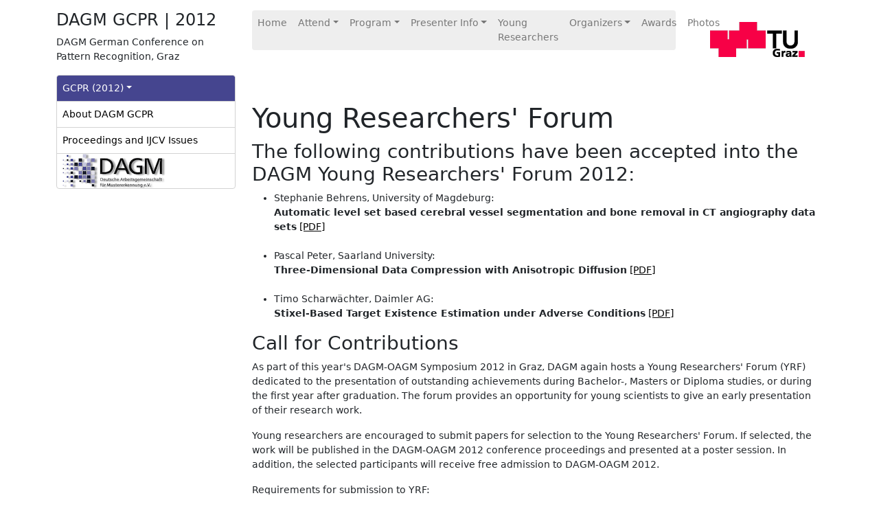

--- FILE ---
content_type: text/html; charset=utf-8
request_url: https://www.dagm-gcpr.de/2012/young-researchers
body_size: 4028
content:
<!DOCTYPE html>
<html lang="en">
<head>

<meta charset="utf-8">
<!-- 
	This website is powered by TYPO3 - inspiring people to share!
	TYPO3 is a free open source Content Management Framework initially created by Kasper Skaarhoj and licensed under GNU/GPL.
	TYPO3 is copyright 1998-2026 of Kasper Skaarhoj. Extensions are copyright of their respective owners.
	Information and contribution at https://typo3.org/
-->


<link rel="icon" href="/_assets/d7a84004239e2f9881729559347ee150/Images/dagm-favicon.ico" type="image/vnd.microsoft.icon">

<meta name="generator" content="TYPO3 CMS">
<meta name="twitter:card" content="summary">


<link rel="stylesheet" href="/typo3temp/assets/css/7015c8c4ac5ff815b57530b221005fc6.css?1697447436" media="all">
<link rel="stylesheet" href="https://cdn.mpi-klsb.mpg.de/bootstrap/5.2/css/bootstrap.min.css" media="all">
<link rel="stylesheet" href="/_assets/d7a84004239e2f9881729559347ee150/Css/website.css?1758638999" media="all">






<title>DAGM GCPR (Young Researchers)</title>
<link rel="canonical" href="https://www.dagm-gcpr.de/2012/young-researchers"/>
</head>
<body>

  <main role="main">

    
    
    
    

    <div class="container">
      <div class="row">
	<div class="col-md-3 sidenav">
	  <h4>DAGM GCPR&nbsp;|&nbsp;2012</h4>
	  <p>
      
	  
	    
	      
		
		
		    
		  DAGM German Conference on Pattern Recognition, Graz
		
		  
	      
	    
	      
	    
	  
	
    </p>
	  <nav class="navbar navbar-expand-md" role="navigation">
  <button class="navbar-toggler" type="button" data-bs-toggle="collapse" data-bs-target="#navbarsExampleDefault" aria-controls="navbarsExampleDefault" aria-expanded="false" aria-label="Toggle navigation">
    <span class="navbar-toggler-icon"></span>
  </button>
  <div class="collapse navbar-collapse" id="navbarsExampleDefault">
    <ul class="nav navbar-nav nav-pills nav-stacked side-nav">
      
        
	    
		<li class="nav-item dropdown firstnavelem">
		  <a class="nav-link dropdown-toggle" href="#" id="GCPR‎" role="button" data-bs-toggle="dropdown" aria-haspopup="true" aria-expanded="false">GCPR‎&nbsp;(2012)</a>
	      
          
        
          <div class="dropdown-menu" aria-labelledby="GCPR‎">
            
              <a href="https://www.gcpr-vmv.de/year/2026" target="" class="dropdown-item" title="GCPR VMV 2026">
                GCPR VMV 2026</a>
            
              <a href="/year/2025" target="" class="dropdown-item" title="GCPR 2025">
                GCPR 2025</a>
            
              <a href="https://www.gcpr-vmv.de/year/2024" target="" class="dropdown-item" title="GCPR VMV 2024">
                GCPR VMV 2024</a>
            
              <a href="/year/2023" target="" class="dropdown-item" title="GCPR 2023">
                GCPR 2023</a>
            
              <a href="https://www.gcpr-vmv.de/year/2022" target="" class="dropdown-item" title="GCPR VMV 2022">
                GCPR VMV 2022</a>
            
              <a href="/year/2021" target="" class="dropdown-item" title="GCPR 2021">
                GCPR 2021</a>
            
              <a href="https://www.gcpr-vmv.de/year/2020" target="" class="dropdown-item" title="GCPR VMV 2020">
                GCPR VMV 2020</a>
            
              <a href="/year/2019" target="" class="dropdown-item" title="GCPR 2019">
                GCPR 2019</a>
            
              <a href="https://www.gcpr-vmv.de/year/2018" target="" class="dropdown-item" title="GCPR VMV 2018">
                GCPR VMV 2018</a>
            
              <a href="/year/2017" target="" class="dropdown-item" title="GCPR 2017">
                GCPR 2017</a>
            
              <a href="/year/2016" target="" class="dropdown-item" title="GCPR 2016">
                GCPR 2016</a>
            
              <a href="https://www.gcpr-vmv.de/year/2015" target="" class="dropdown-item" title="GCPR VMV 2015">
                GCPR VMV 2015</a>
            
              <a href="/year/2014" target="" class="dropdown-item" title="GCPR 2014">
                GCPR 2014</a>
            
              <a href="/year/2013" target="" class="dropdown-item" title="GCPR 2013">
                GCPR 2013</a>
            
              <a href="/2012" target="" class="dropdown-item" title="GCPR 2012">
                GCPR 2012</a>
            
              <a href="/year/2011" target="" class="dropdown-item" title="GCPR 2011">
                GCPR 2011</a>
            
              <a href="/year/2010" target="" class="dropdown-item" title="GCPR 2010">
                GCPR 2010</a>
            
              <a href="/year/2009" target="" class="dropdown-item" title="GCPR 2009">
                GCPR 2009</a>
            
              <a href="/year/2008" target="" class="dropdown-item" title="GCPR 2008">
                GCPR 2008</a>
            
              <a href="/year/2007" target="" class="dropdown-item" title="GCPR 2007">
                GCPR 2007</a>
            
              <a href="/year/2005" target="" class="dropdown-item" title="GCPR 2005">
                GCPR 2005</a>
            
              <a href="/year/2004" target="" class="dropdown-item" title="GCPR 2004">
                GCPR 2004</a>
            
          </div>
	  
	
</li>

        
            <li class="nav-item ">
              <a href="/about-dagm-gcpr" target="" title="About DAGM GCPR" class="nav-link">
                About DAGM GCPR
              </a>
          
        
</li>

        
            <li class="nav-item ">
              <a href="/proceedings-and-ijcv-issues" target="" title="Proceedings and IJCV Issues" class="nav-link">
                Proceedings and IJCV Issues
              </a>
          
        
</li>

<li class="nav-item">
    <a class="navbar-brand" href="https://www.dagm.de"><img src="/_assets/d7a84004239e2f9881729559347ee150/Images/DAGM-Logo_50.png" alt="DAGM"></a>
</li>
</ul>
<!-- form class="form-inline my-2 my-lg-0">
  <input class="form-control mr-sm-2" type="text" placeholder="Search" aria-label="Search">
  <button class="btn btn-outline-success my-2 my-sm-0" type="submit">Search</button>
</form -->
</div>
</nav>

	</div>
	<div class="col-md-9">
	  <div class="row">
	    
		<div class="col-md-9 topnav">
		  
    <nav class="navbar navbar-expand-md mpiNavbarTop">
      <button class="navbar-toggler" type="button" data-bs-toggle="collapse" data-bs-target="#mpiNavbarTop" aria-controls="mpiNavbarTop" aria-expanded="false" aria-label="Toggle navigation">
	<span class="navbar-toggler-icon"></span>
      </button>
      <div class="collapse navbar-collapse" id="mpiNavbarTop">
	
	  <ul class="navbar-nav">
	    
	      <li class="nav-item mpiNavbarTop  ">
		
		    <a class="nav-link" title="Home" href="/2012">
		      Home
		    </a>
		  
	      </li>
	    
	      <li class="nav-item mpiNavbarTop dropdown ">
		
		    <a class="nav-link dropdown-toggle" href="#" id="Attend" role="button" data-bs-toggle="dropdown" aria-haspopup="true" aria-expanded="false">Attend</a>
		    
		      <div class="dropdown-menu" aria-labelledby="Attend">
			
			  <a class="dropdown-item" title="Registration" href="/2012/registration">
			    Registration
			  </a>
			
			  <a class="dropdown-item" title="Venue" href="/2012/venue">
			    Venue
			  </a>
			
			  <a class="dropdown-item" title="Accommodation" href="/2012/accommodation">
			    Accommodation
			  </a>
			
		      </div>
		    
		  
	      </li>
	    
	      <li class="nav-item mpiNavbarTop dropdown ">
		
		    <a class="nav-link dropdown-toggle" href="#" id="Program" role="button" data-bs-toggle="dropdown" aria-haspopup="true" aria-expanded="false">Program</a>
		    
		      <div class="dropdown-menu" aria-labelledby="Program">
			
			  <a class="dropdown-item" title="Conference Program" href="/2012/program/conference-program">
			    Conference Program
			  </a>
			
			  <a class="dropdown-item" title="Invited Speakers" href="/2012/invited-speakers">
			    Invited Speakers
			  </a>
			
			  <a class="dropdown-item" title="Workshops" href="/2012/workshops">
			    Workshops
			  </a>
			
			  <a class="dropdown-item" title="Tutorials" href="/2012/tutorials">
			    Tutorials
			  </a>
			
		      </div>
		    
		  
	      </li>
	    
	      <li class="nav-item mpiNavbarTop dropdown ">
		
		    <a class="nav-link dropdown-toggle" href="#" id="Presenter Info" role="button" data-bs-toggle="dropdown" aria-haspopup="true" aria-expanded="false">Presenter Info</a>
		    
		      <div class="dropdown-menu" aria-labelledby="Presenter Info">
			
			  <a class="dropdown-item" title="Presenters" href="/2012/presenters">
			    Presenters
			  </a>
			
			  <a class="dropdown-item" title="Submissions" href="/2012/submissions">
			    Submissions
			  </a>
			
			  <a class="dropdown-item" title="Important Dates" href="/2012/important-dates">
			    Important Dates
			  </a>
			
			  <a class="dropdown-item" title="Call for Papers" href="/2012/call-for-papers">
			    Call for Papers
			  </a>
			
		      </div>
		    
		  
	      </li>
	    
	      <li class="nav-item mpiNavbarTop  active">
		
		    <a class="nav-link" title="Young Researchers" href="/2012/young-researchers">
		      Young Researchers
		    </a>
		  
	      </li>
	    
	      <li class="nav-item mpiNavbarTop dropdown ">
		
		    <a class="nav-link dropdown-toggle" href="#" id="Organizers" role="button" data-bs-toggle="dropdown" aria-haspopup="true" aria-expanded="false">Organizers</a>
		    
		      <div class="dropdown-menu" aria-labelledby="Organizers">
			
			  <a class="dropdown-item" title="Contact" href="/2012/contact">
			    Contact
			  </a>
			
			  <a class="dropdown-item" title="Committee" href="/2012/committee">
			    Committee
			  </a>
			
		      </div>
		    
		  
	      </li>
	    
	      <li class="nav-item mpiNavbarTop  ">
		
		    <a class="nav-link" title="Awards" href="/2012/awards">
		      Awards
		    </a>
		  
	      </li>
	    
	      <li class="nav-item mpiNavbarTop  ">
		
		    <a class="nav-link" title="Photos" href="/2012/photos">
		      Photos
		    </a>
		  
	      </li>
	    
	  </ul>
	
      </div>
    </nav>
  

		</div>
		<div class="col-md-3 conflogo">
		  
    

            <div id="c21099" class="frame frame-default frame-type-image frame-layout-0">
                
                
                    



                
                
                    

    



                
                

    <div class="ce-image ce-center ce-above">
        

    <div class="ce-gallery" data-ce-columns="1" data-ce-images="1">
        
            <div class="ce-outer">
                <div class="ce-inner">
        
        
            <div class="ce-row">
                
                    
                        <div class="ce-column">
                            

        
<figure class="image">
    
            
                    
<img class="image-embed-item" src="/fileadmin/dagm-gcpr/pictures/2012_Graz/Logo.gif" width="161" height="77" loading="lazy" alt="" />


                
        
    
</figure>


    


                        </div>
                    
                
            </div>
        
        
                </div>
            </div>
        
    </div>



    </div>


                
                    



                
                
                    



                
            </div>

        


		</div>
	      
	  </div>
	  <div class="row">
	    <div class="col-md-12 maincontent">
              
		
    

            <div id="c21115" class="frame frame-default frame-type-text frame-layout-0">
                
                
                    



                
                
                    

    



                
                

    <h1>&nbsp;</h1>
<h1>Young Researchers' Forum</h1>
<h3>The following contributions have been accepted into the DAGM Young Researchers' Forum 2012:</h3><ul> 	<li>Stephanie Behrens, University of Magdeburg:<br> 	<strong>Automatic level set based cerebral vessel segmentation and bone removal in CT angiography data sets</strong> <a href="https://conferences.mpi-inf.mpg.de/dagm/2012/files/paper_behrens.pdf" target="_blank" rel="noreferrer">[PDF]</a><br> 	&nbsp;</li> 	<li>Pascal Peter, Saarland University:<br> 	<strong>Three-Dimensional Data Compression with Anisotropic Diffusion</strong> <a href="https://conferences.mpi-inf.mpg.de/dagm/2012/files/paper_peter.pdf" target="_blank" rel="noreferrer">[PDF]</a><br> 	&nbsp;</li> 	<li>Timo Scharwächter, Daimler AG:<br> 	<strong>Stixel-Based Target Existence Estimation under Adverse Conditions</strong> <a href="https://conferences.mpi-inf.mpg.de/dagm/2012/files/paper_scharwaechter.pdf" target="_blank" rel="noreferrer">[PDF]</a></li> </ul><h3>Call for Contributions</h3>
<p>As part of this year's DAGM-OAGM Symposium 2012 in Graz, DAGM again hosts a Young Researchers' Forum (YRF) dedicated to the presentation of outstanding achievements during Bachelor-, Masters or Diploma studies, or during the first year after graduation. The forum provides an opportunity for young scientists to give an early presentation of their research work.</p>
<p>Young researchers are encouraged to submit papers for selection to the Young Researchers' Forum. If selected, the work will be published in the DAGM-OAGM 2012 conference proceedings and presented at a poster session. In addition, the selected participants will receive free admission to DAGM-OAGM 2012.</p>
<p>Requirements for submission to YRF:</p><ul> 	<li>Participation is allowed for Bachelor, Master, and Diploma students and young researchers that have graduated from their studies in Germany, Austria or Switzerland after April 30th, 2011.</li> 	<li>Submission deadline: May 13, 2012</li> 	<li>Submission are of up to <strong>6 pages</strong> in Springer LNCS style and must be written by a <strong>single author</strong>. In contrast to standard DAGM-OAGM submissions the YRF submissions are reviewed <strong>single blind</strong> (i.e. contributions are not anonymized), and we do not require a full payed registration to include selected papers in the proceedings.</li> 	<li>Submission must be recommended by the thesis supervisor (Professor) in a separate statement. In addition, the name of the recommending supervisor must be added in a footnote on the first page of the submission (Text: recommended for submission to YRF2012 by ...)</li> </ul><p>Submissions to the YRF are <strong>not</strong> submitted via the DAGM-OAGM 2012 CMT system. Papers should be sent as email-attachment to <a href="mailto:dagm2012@icg.tugraz.at">dagm2012@icg.tugraz.at</a></p>


                
                    



                
                
                    



                
            </div>

        


              
	    </div>
	  </div>
        </div>
      </div>
    </div>
  </main>

  <footer>
  
    

            <div id="c20671" class="frame frame-default frame-type-html frame-layout-0">
                
                
                    



                
                
                

    <div class="box_content">
© Deutsche Arbeitsgemeinschaft für Mustererkennung e.V. 2024&nbsp;|&nbsp;<a class="footer-link" href="https://www.dagm.de/imprint">Imprint / Impressum</a>&nbsp;|&nbsp;<a class="footer-link" href="https://www.dagm.de/data-protection">Data Protection / Datenschutzhinweis</a>
</div>



                
                    



                
                
                    



                
            </div>

        


</footer>

<script src="https://cdn.mpi-klsb.mpg.de/popper/2.11.6/popper.min.js"></script>
<script src="https://cdn.mpi-klsb.mpg.de/bootstrap/5.2/js/bootstrap.min.js"></script>
<script src="/_assets/d7a84004239e2f9881729559347ee150/JavaScript/website.js?1758638999"></script>


</body>
</html>

--- FILE ---
content_type: text/css; charset=utf-8
request_url: https://www.dagm-gcpr.de/_assets/d7a84004239e2f9881729559347ee150/Css/website.css?1758638999
body_size: 978
content:
body {
    font-size: 14px;
}

.container {
    padding-top: 15px;
    padding-bottom: 15px;
}

.navbar {
    color: rgb(68, 68, 68);
    padding: 0px;
}

.navbar-brand {
    padding: 8px;
}

.navbar-brand img {
    width: auto;
    heigth: auto;
}

.navbar-nav.side-nav {
    display: block;
    border: 1px solid lightgray;
    border-radius: 4px;
}

.nav-item {
    border-top: 1px solid lightgrey;
}



.nav-item.mpiNavbarTop {
    border: none;
}

.nav-item a {
    text-decoration: none;
    color: black;
}

.nav-item.mpiNavbarTop a {
    text-decoration: none;
    color: #777;
}


.nav-item.firstnavelem,
.nav-item.firstnavelem a{
    border: none;
    border-radius: 4px 4px 0px 0px;
    background: #45458f;
    color: white;
}

.dropdown-item {
    color: black;
    border-bottom: 1px solid lightgrey;
}

nav.mpiNavbarTop {
    background: rgb(238, 238, 238);
    border: 1px rgb(221, 221, 221);
    border-radius: 4px;
    margin-bottom: 15px;
}

.nav {
    width: 100%;
}

.nav-item  a:hover {
    background: #f5f5f5;
}

.nav-item .dropdown-menu a:hover {
    background: #f5f5f5;
}

.nav-item.mpiNavbarTop > a:hover {
    color: rgb(68, 68, 68);
    background: rgb(238, 238, 238);
}

.nav-item.mpiNavbarTop .dropdown-menu a:hover {
    color: rgb(68, 68, 68);
    background: rgb(238, 238, 238);
}

.nav-item.firstnavelem > a:hover {
    background: #45458f;
    color: white;
}

.nav-pills .firstnavelem.show > .nav-link {
    color: white;
    background-color: #45458f;
}

.nav-pills .show > .nav-link {
    color: black;
    background-color: white;
}

.nav-item.dropdown.firstnavelem a {
    color: white;
}

.nav-item.firstnavelem .dropdown-menu,
.nav-item.firstnavelem .dropdown-menu a {
    background: white;
    color: black;
    border-bottom: 1px solid lightgray;
}

.nav-item.firstnavelem .dropdown-menu a:hover {
    background: #f5f5f5;
}

a.navbar-brand:hover {
    background: none;
}

.dropdown-menu.show {
    padding: 0px;
    border-radius: 0px;
    font-size: 14px;
}

footer {
    background: rgb(238, 238, 238);
    color: rgb(68, 68, 68);
    text-align: center;
    padding-top: 1em;
    padding-bottom: 1em;
}

.footer-link {
    color: rgb(68, 68, 68);
    text-decoration: none;
}

a {
    color: black;
    text-decoration: underline;
}

img {
    width: auto;
    max-width: 100%;
    height: auto;
}

.jumbotron {
    background-color: white;
}

.page-title {
    margin-top: 5em;
    margin-bottom: 1em;
}

/* Responsive */
@media screen and (max-width: 768px) { /* bootstrap -md- */
    .sidenav {
	float: left;
	display: flex;
	margin-bottom: 10px;
    }
}

.content--container + .content--container {
  margin-top: 27px;
}

.col-container__col > .content {
  padding-left: 0;
  padding-right: 0;
}

@media (min-width: 0em) and (max-width: 47.9375em) {
  .col-container__col + .col-container__col {
    margin-top: 32px;
  }
}
@media (min-width: 48em) {
  .col-container {
    display: flex;
    flex-wrap: nowrap;
    justify-content: space-between;
    align-items: flex-start;
    gap: 16px;
  }
  .col-container--2cols .col-container__col {
    width: calc(50% - 8px);
  }
  .col-container--3cols .col-container__col {
    width: calc(33.3333% - 10.6666666667px);
  }
  .col-container--4cols {
    flex-wrap: wrap;
  }
  .col-container--4cols .col-container__col {
    width: calc(50% - 8px);
  }
}
@media (min-width: 62em) {
  .col-container {
    gap: 32px;
  }
  .col-container--2cols .col-container__col {
    width: calc(50% - 16px);
  }
  .col-container--3cols .col-container__col {
    width: calc(33.3333% - 21.3333333333px);
  }
  .col-container--4cols {
    flex-wrap: nowrap;
  }
  .col-container--4cols .col-container__col {
    width: calc(25% - 24px);
  }
}

.col-container .ce-textpic.ce-full-width {
  margin-top: 0;
}
